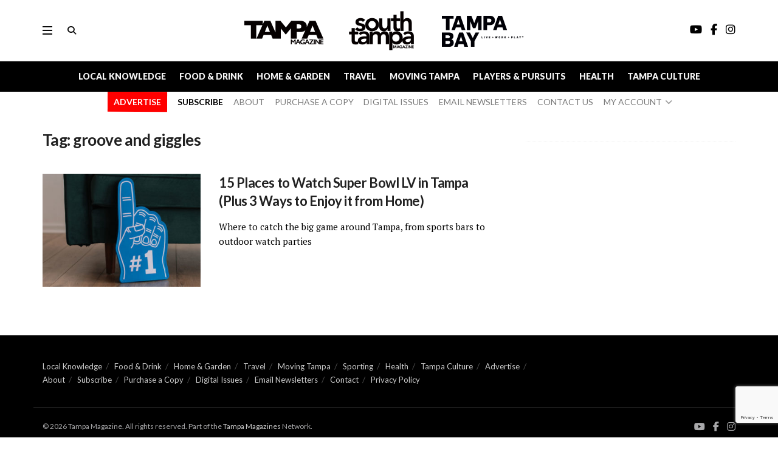

--- FILE ---
content_type: text/html; charset=utf-8
request_url: https://www.google.com/recaptcha/api2/anchor?ar=1&k=6Le05lcrAAAAAFB6XXD3qIpIzBkOtsb9xjrkc5Jz&co=aHR0cHM6Ly90YW1wYW1hZ2F6aW5lcy5jb206NDQz&hl=en&v=PoyoqOPhxBO7pBk68S4YbpHZ&size=invisible&anchor-ms=20000&execute-ms=30000&cb=tv2uzdsidz0p
body_size: 48639
content:
<!DOCTYPE HTML><html dir="ltr" lang="en"><head><meta http-equiv="Content-Type" content="text/html; charset=UTF-8">
<meta http-equiv="X-UA-Compatible" content="IE=edge">
<title>reCAPTCHA</title>
<style type="text/css">
/* cyrillic-ext */
@font-face {
  font-family: 'Roboto';
  font-style: normal;
  font-weight: 400;
  font-stretch: 100%;
  src: url(//fonts.gstatic.com/s/roboto/v48/KFO7CnqEu92Fr1ME7kSn66aGLdTylUAMa3GUBHMdazTgWw.woff2) format('woff2');
  unicode-range: U+0460-052F, U+1C80-1C8A, U+20B4, U+2DE0-2DFF, U+A640-A69F, U+FE2E-FE2F;
}
/* cyrillic */
@font-face {
  font-family: 'Roboto';
  font-style: normal;
  font-weight: 400;
  font-stretch: 100%;
  src: url(//fonts.gstatic.com/s/roboto/v48/KFO7CnqEu92Fr1ME7kSn66aGLdTylUAMa3iUBHMdazTgWw.woff2) format('woff2');
  unicode-range: U+0301, U+0400-045F, U+0490-0491, U+04B0-04B1, U+2116;
}
/* greek-ext */
@font-face {
  font-family: 'Roboto';
  font-style: normal;
  font-weight: 400;
  font-stretch: 100%;
  src: url(//fonts.gstatic.com/s/roboto/v48/KFO7CnqEu92Fr1ME7kSn66aGLdTylUAMa3CUBHMdazTgWw.woff2) format('woff2');
  unicode-range: U+1F00-1FFF;
}
/* greek */
@font-face {
  font-family: 'Roboto';
  font-style: normal;
  font-weight: 400;
  font-stretch: 100%;
  src: url(//fonts.gstatic.com/s/roboto/v48/KFO7CnqEu92Fr1ME7kSn66aGLdTylUAMa3-UBHMdazTgWw.woff2) format('woff2');
  unicode-range: U+0370-0377, U+037A-037F, U+0384-038A, U+038C, U+038E-03A1, U+03A3-03FF;
}
/* math */
@font-face {
  font-family: 'Roboto';
  font-style: normal;
  font-weight: 400;
  font-stretch: 100%;
  src: url(//fonts.gstatic.com/s/roboto/v48/KFO7CnqEu92Fr1ME7kSn66aGLdTylUAMawCUBHMdazTgWw.woff2) format('woff2');
  unicode-range: U+0302-0303, U+0305, U+0307-0308, U+0310, U+0312, U+0315, U+031A, U+0326-0327, U+032C, U+032F-0330, U+0332-0333, U+0338, U+033A, U+0346, U+034D, U+0391-03A1, U+03A3-03A9, U+03B1-03C9, U+03D1, U+03D5-03D6, U+03F0-03F1, U+03F4-03F5, U+2016-2017, U+2034-2038, U+203C, U+2040, U+2043, U+2047, U+2050, U+2057, U+205F, U+2070-2071, U+2074-208E, U+2090-209C, U+20D0-20DC, U+20E1, U+20E5-20EF, U+2100-2112, U+2114-2115, U+2117-2121, U+2123-214F, U+2190, U+2192, U+2194-21AE, U+21B0-21E5, U+21F1-21F2, U+21F4-2211, U+2213-2214, U+2216-22FF, U+2308-230B, U+2310, U+2319, U+231C-2321, U+2336-237A, U+237C, U+2395, U+239B-23B7, U+23D0, U+23DC-23E1, U+2474-2475, U+25AF, U+25B3, U+25B7, U+25BD, U+25C1, U+25CA, U+25CC, U+25FB, U+266D-266F, U+27C0-27FF, U+2900-2AFF, U+2B0E-2B11, U+2B30-2B4C, U+2BFE, U+3030, U+FF5B, U+FF5D, U+1D400-1D7FF, U+1EE00-1EEFF;
}
/* symbols */
@font-face {
  font-family: 'Roboto';
  font-style: normal;
  font-weight: 400;
  font-stretch: 100%;
  src: url(//fonts.gstatic.com/s/roboto/v48/KFO7CnqEu92Fr1ME7kSn66aGLdTylUAMaxKUBHMdazTgWw.woff2) format('woff2');
  unicode-range: U+0001-000C, U+000E-001F, U+007F-009F, U+20DD-20E0, U+20E2-20E4, U+2150-218F, U+2190, U+2192, U+2194-2199, U+21AF, U+21E6-21F0, U+21F3, U+2218-2219, U+2299, U+22C4-22C6, U+2300-243F, U+2440-244A, U+2460-24FF, U+25A0-27BF, U+2800-28FF, U+2921-2922, U+2981, U+29BF, U+29EB, U+2B00-2BFF, U+4DC0-4DFF, U+FFF9-FFFB, U+10140-1018E, U+10190-1019C, U+101A0, U+101D0-101FD, U+102E0-102FB, U+10E60-10E7E, U+1D2C0-1D2D3, U+1D2E0-1D37F, U+1F000-1F0FF, U+1F100-1F1AD, U+1F1E6-1F1FF, U+1F30D-1F30F, U+1F315, U+1F31C, U+1F31E, U+1F320-1F32C, U+1F336, U+1F378, U+1F37D, U+1F382, U+1F393-1F39F, U+1F3A7-1F3A8, U+1F3AC-1F3AF, U+1F3C2, U+1F3C4-1F3C6, U+1F3CA-1F3CE, U+1F3D4-1F3E0, U+1F3ED, U+1F3F1-1F3F3, U+1F3F5-1F3F7, U+1F408, U+1F415, U+1F41F, U+1F426, U+1F43F, U+1F441-1F442, U+1F444, U+1F446-1F449, U+1F44C-1F44E, U+1F453, U+1F46A, U+1F47D, U+1F4A3, U+1F4B0, U+1F4B3, U+1F4B9, U+1F4BB, U+1F4BF, U+1F4C8-1F4CB, U+1F4D6, U+1F4DA, U+1F4DF, U+1F4E3-1F4E6, U+1F4EA-1F4ED, U+1F4F7, U+1F4F9-1F4FB, U+1F4FD-1F4FE, U+1F503, U+1F507-1F50B, U+1F50D, U+1F512-1F513, U+1F53E-1F54A, U+1F54F-1F5FA, U+1F610, U+1F650-1F67F, U+1F687, U+1F68D, U+1F691, U+1F694, U+1F698, U+1F6AD, U+1F6B2, U+1F6B9-1F6BA, U+1F6BC, U+1F6C6-1F6CF, U+1F6D3-1F6D7, U+1F6E0-1F6EA, U+1F6F0-1F6F3, U+1F6F7-1F6FC, U+1F700-1F7FF, U+1F800-1F80B, U+1F810-1F847, U+1F850-1F859, U+1F860-1F887, U+1F890-1F8AD, U+1F8B0-1F8BB, U+1F8C0-1F8C1, U+1F900-1F90B, U+1F93B, U+1F946, U+1F984, U+1F996, U+1F9E9, U+1FA00-1FA6F, U+1FA70-1FA7C, U+1FA80-1FA89, U+1FA8F-1FAC6, U+1FACE-1FADC, U+1FADF-1FAE9, U+1FAF0-1FAF8, U+1FB00-1FBFF;
}
/* vietnamese */
@font-face {
  font-family: 'Roboto';
  font-style: normal;
  font-weight: 400;
  font-stretch: 100%;
  src: url(//fonts.gstatic.com/s/roboto/v48/KFO7CnqEu92Fr1ME7kSn66aGLdTylUAMa3OUBHMdazTgWw.woff2) format('woff2');
  unicode-range: U+0102-0103, U+0110-0111, U+0128-0129, U+0168-0169, U+01A0-01A1, U+01AF-01B0, U+0300-0301, U+0303-0304, U+0308-0309, U+0323, U+0329, U+1EA0-1EF9, U+20AB;
}
/* latin-ext */
@font-face {
  font-family: 'Roboto';
  font-style: normal;
  font-weight: 400;
  font-stretch: 100%;
  src: url(//fonts.gstatic.com/s/roboto/v48/KFO7CnqEu92Fr1ME7kSn66aGLdTylUAMa3KUBHMdazTgWw.woff2) format('woff2');
  unicode-range: U+0100-02BA, U+02BD-02C5, U+02C7-02CC, U+02CE-02D7, U+02DD-02FF, U+0304, U+0308, U+0329, U+1D00-1DBF, U+1E00-1E9F, U+1EF2-1EFF, U+2020, U+20A0-20AB, U+20AD-20C0, U+2113, U+2C60-2C7F, U+A720-A7FF;
}
/* latin */
@font-face {
  font-family: 'Roboto';
  font-style: normal;
  font-weight: 400;
  font-stretch: 100%;
  src: url(//fonts.gstatic.com/s/roboto/v48/KFO7CnqEu92Fr1ME7kSn66aGLdTylUAMa3yUBHMdazQ.woff2) format('woff2');
  unicode-range: U+0000-00FF, U+0131, U+0152-0153, U+02BB-02BC, U+02C6, U+02DA, U+02DC, U+0304, U+0308, U+0329, U+2000-206F, U+20AC, U+2122, U+2191, U+2193, U+2212, U+2215, U+FEFF, U+FFFD;
}
/* cyrillic-ext */
@font-face {
  font-family: 'Roboto';
  font-style: normal;
  font-weight: 500;
  font-stretch: 100%;
  src: url(//fonts.gstatic.com/s/roboto/v48/KFO7CnqEu92Fr1ME7kSn66aGLdTylUAMa3GUBHMdazTgWw.woff2) format('woff2');
  unicode-range: U+0460-052F, U+1C80-1C8A, U+20B4, U+2DE0-2DFF, U+A640-A69F, U+FE2E-FE2F;
}
/* cyrillic */
@font-face {
  font-family: 'Roboto';
  font-style: normal;
  font-weight: 500;
  font-stretch: 100%;
  src: url(//fonts.gstatic.com/s/roboto/v48/KFO7CnqEu92Fr1ME7kSn66aGLdTylUAMa3iUBHMdazTgWw.woff2) format('woff2');
  unicode-range: U+0301, U+0400-045F, U+0490-0491, U+04B0-04B1, U+2116;
}
/* greek-ext */
@font-face {
  font-family: 'Roboto';
  font-style: normal;
  font-weight: 500;
  font-stretch: 100%;
  src: url(//fonts.gstatic.com/s/roboto/v48/KFO7CnqEu92Fr1ME7kSn66aGLdTylUAMa3CUBHMdazTgWw.woff2) format('woff2');
  unicode-range: U+1F00-1FFF;
}
/* greek */
@font-face {
  font-family: 'Roboto';
  font-style: normal;
  font-weight: 500;
  font-stretch: 100%;
  src: url(//fonts.gstatic.com/s/roboto/v48/KFO7CnqEu92Fr1ME7kSn66aGLdTylUAMa3-UBHMdazTgWw.woff2) format('woff2');
  unicode-range: U+0370-0377, U+037A-037F, U+0384-038A, U+038C, U+038E-03A1, U+03A3-03FF;
}
/* math */
@font-face {
  font-family: 'Roboto';
  font-style: normal;
  font-weight: 500;
  font-stretch: 100%;
  src: url(//fonts.gstatic.com/s/roboto/v48/KFO7CnqEu92Fr1ME7kSn66aGLdTylUAMawCUBHMdazTgWw.woff2) format('woff2');
  unicode-range: U+0302-0303, U+0305, U+0307-0308, U+0310, U+0312, U+0315, U+031A, U+0326-0327, U+032C, U+032F-0330, U+0332-0333, U+0338, U+033A, U+0346, U+034D, U+0391-03A1, U+03A3-03A9, U+03B1-03C9, U+03D1, U+03D5-03D6, U+03F0-03F1, U+03F4-03F5, U+2016-2017, U+2034-2038, U+203C, U+2040, U+2043, U+2047, U+2050, U+2057, U+205F, U+2070-2071, U+2074-208E, U+2090-209C, U+20D0-20DC, U+20E1, U+20E5-20EF, U+2100-2112, U+2114-2115, U+2117-2121, U+2123-214F, U+2190, U+2192, U+2194-21AE, U+21B0-21E5, U+21F1-21F2, U+21F4-2211, U+2213-2214, U+2216-22FF, U+2308-230B, U+2310, U+2319, U+231C-2321, U+2336-237A, U+237C, U+2395, U+239B-23B7, U+23D0, U+23DC-23E1, U+2474-2475, U+25AF, U+25B3, U+25B7, U+25BD, U+25C1, U+25CA, U+25CC, U+25FB, U+266D-266F, U+27C0-27FF, U+2900-2AFF, U+2B0E-2B11, U+2B30-2B4C, U+2BFE, U+3030, U+FF5B, U+FF5D, U+1D400-1D7FF, U+1EE00-1EEFF;
}
/* symbols */
@font-face {
  font-family: 'Roboto';
  font-style: normal;
  font-weight: 500;
  font-stretch: 100%;
  src: url(//fonts.gstatic.com/s/roboto/v48/KFO7CnqEu92Fr1ME7kSn66aGLdTylUAMaxKUBHMdazTgWw.woff2) format('woff2');
  unicode-range: U+0001-000C, U+000E-001F, U+007F-009F, U+20DD-20E0, U+20E2-20E4, U+2150-218F, U+2190, U+2192, U+2194-2199, U+21AF, U+21E6-21F0, U+21F3, U+2218-2219, U+2299, U+22C4-22C6, U+2300-243F, U+2440-244A, U+2460-24FF, U+25A0-27BF, U+2800-28FF, U+2921-2922, U+2981, U+29BF, U+29EB, U+2B00-2BFF, U+4DC0-4DFF, U+FFF9-FFFB, U+10140-1018E, U+10190-1019C, U+101A0, U+101D0-101FD, U+102E0-102FB, U+10E60-10E7E, U+1D2C0-1D2D3, U+1D2E0-1D37F, U+1F000-1F0FF, U+1F100-1F1AD, U+1F1E6-1F1FF, U+1F30D-1F30F, U+1F315, U+1F31C, U+1F31E, U+1F320-1F32C, U+1F336, U+1F378, U+1F37D, U+1F382, U+1F393-1F39F, U+1F3A7-1F3A8, U+1F3AC-1F3AF, U+1F3C2, U+1F3C4-1F3C6, U+1F3CA-1F3CE, U+1F3D4-1F3E0, U+1F3ED, U+1F3F1-1F3F3, U+1F3F5-1F3F7, U+1F408, U+1F415, U+1F41F, U+1F426, U+1F43F, U+1F441-1F442, U+1F444, U+1F446-1F449, U+1F44C-1F44E, U+1F453, U+1F46A, U+1F47D, U+1F4A3, U+1F4B0, U+1F4B3, U+1F4B9, U+1F4BB, U+1F4BF, U+1F4C8-1F4CB, U+1F4D6, U+1F4DA, U+1F4DF, U+1F4E3-1F4E6, U+1F4EA-1F4ED, U+1F4F7, U+1F4F9-1F4FB, U+1F4FD-1F4FE, U+1F503, U+1F507-1F50B, U+1F50D, U+1F512-1F513, U+1F53E-1F54A, U+1F54F-1F5FA, U+1F610, U+1F650-1F67F, U+1F687, U+1F68D, U+1F691, U+1F694, U+1F698, U+1F6AD, U+1F6B2, U+1F6B9-1F6BA, U+1F6BC, U+1F6C6-1F6CF, U+1F6D3-1F6D7, U+1F6E0-1F6EA, U+1F6F0-1F6F3, U+1F6F7-1F6FC, U+1F700-1F7FF, U+1F800-1F80B, U+1F810-1F847, U+1F850-1F859, U+1F860-1F887, U+1F890-1F8AD, U+1F8B0-1F8BB, U+1F8C0-1F8C1, U+1F900-1F90B, U+1F93B, U+1F946, U+1F984, U+1F996, U+1F9E9, U+1FA00-1FA6F, U+1FA70-1FA7C, U+1FA80-1FA89, U+1FA8F-1FAC6, U+1FACE-1FADC, U+1FADF-1FAE9, U+1FAF0-1FAF8, U+1FB00-1FBFF;
}
/* vietnamese */
@font-face {
  font-family: 'Roboto';
  font-style: normal;
  font-weight: 500;
  font-stretch: 100%;
  src: url(//fonts.gstatic.com/s/roboto/v48/KFO7CnqEu92Fr1ME7kSn66aGLdTylUAMa3OUBHMdazTgWw.woff2) format('woff2');
  unicode-range: U+0102-0103, U+0110-0111, U+0128-0129, U+0168-0169, U+01A0-01A1, U+01AF-01B0, U+0300-0301, U+0303-0304, U+0308-0309, U+0323, U+0329, U+1EA0-1EF9, U+20AB;
}
/* latin-ext */
@font-face {
  font-family: 'Roboto';
  font-style: normal;
  font-weight: 500;
  font-stretch: 100%;
  src: url(//fonts.gstatic.com/s/roboto/v48/KFO7CnqEu92Fr1ME7kSn66aGLdTylUAMa3KUBHMdazTgWw.woff2) format('woff2');
  unicode-range: U+0100-02BA, U+02BD-02C5, U+02C7-02CC, U+02CE-02D7, U+02DD-02FF, U+0304, U+0308, U+0329, U+1D00-1DBF, U+1E00-1E9F, U+1EF2-1EFF, U+2020, U+20A0-20AB, U+20AD-20C0, U+2113, U+2C60-2C7F, U+A720-A7FF;
}
/* latin */
@font-face {
  font-family: 'Roboto';
  font-style: normal;
  font-weight: 500;
  font-stretch: 100%;
  src: url(//fonts.gstatic.com/s/roboto/v48/KFO7CnqEu92Fr1ME7kSn66aGLdTylUAMa3yUBHMdazQ.woff2) format('woff2');
  unicode-range: U+0000-00FF, U+0131, U+0152-0153, U+02BB-02BC, U+02C6, U+02DA, U+02DC, U+0304, U+0308, U+0329, U+2000-206F, U+20AC, U+2122, U+2191, U+2193, U+2212, U+2215, U+FEFF, U+FFFD;
}
/* cyrillic-ext */
@font-face {
  font-family: 'Roboto';
  font-style: normal;
  font-weight: 900;
  font-stretch: 100%;
  src: url(//fonts.gstatic.com/s/roboto/v48/KFO7CnqEu92Fr1ME7kSn66aGLdTylUAMa3GUBHMdazTgWw.woff2) format('woff2');
  unicode-range: U+0460-052F, U+1C80-1C8A, U+20B4, U+2DE0-2DFF, U+A640-A69F, U+FE2E-FE2F;
}
/* cyrillic */
@font-face {
  font-family: 'Roboto';
  font-style: normal;
  font-weight: 900;
  font-stretch: 100%;
  src: url(//fonts.gstatic.com/s/roboto/v48/KFO7CnqEu92Fr1ME7kSn66aGLdTylUAMa3iUBHMdazTgWw.woff2) format('woff2');
  unicode-range: U+0301, U+0400-045F, U+0490-0491, U+04B0-04B1, U+2116;
}
/* greek-ext */
@font-face {
  font-family: 'Roboto';
  font-style: normal;
  font-weight: 900;
  font-stretch: 100%;
  src: url(//fonts.gstatic.com/s/roboto/v48/KFO7CnqEu92Fr1ME7kSn66aGLdTylUAMa3CUBHMdazTgWw.woff2) format('woff2');
  unicode-range: U+1F00-1FFF;
}
/* greek */
@font-face {
  font-family: 'Roboto';
  font-style: normal;
  font-weight: 900;
  font-stretch: 100%;
  src: url(//fonts.gstatic.com/s/roboto/v48/KFO7CnqEu92Fr1ME7kSn66aGLdTylUAMa3-UBHMdazTgWw.woff2) format('woff2');
  unicode-range: U+0370-0377, U+037A-037F, U+0384-038A, U+038C, U+038E-03A1, U+03A3-03FF;
}
/* math */
@font-face {
  font-family: 'Roboto';
  font-style: normal;
  font-weight: 900;
  font-stretch: 100%;
  src: url(//fonts.gstatic.com/s/roboto/v48/KFO7CnqEu92Fr1ME7kSn66aGLdTylUAMawCUBHMdazTgWw.woff2) format('woff2');
  unicode-range: U+0302-0303, U+0305, U+0307-0308, U+0310, U+0312, U+0315, U+031A, U+0326-0327, U+032C, U+032F-0330, U+0332-0333, U+0338, U+033A, U+0346, U+034D, U+0391-03A1, U+03A3-03A9, U+03B1-03C9, U+03D1, U+03D5-03D6, U+03F0-03F1, U+03F4-03F5, U+2016-2017, U+2034-2038, U+203C, U+2040, U+2043, U+2047, U+2050, U+2057, U+205F, U+2070-2071, U+2074-208E, U+2090-209C, U+20D0-20DC, U+20E1, U+20E5-20EF, U+2100-2112, U+2114-2115, U+2117-2121, U+2123-214F, U+2190, U+2192, U+2194-21AE, U+21B0-21E5, U+21F1-21F2, U+21F4-2211, U+2213-2214, U+2216-22FF, U+2308-230B, U+2310, U+2319, U+231C-2321, U+2336-237A, U+237C, U+2395, U+239B-23B7, U+23D0, U+23DC-23E1, U+2474-2475, U+25AF, U+25B3, U+25B7, U+25BD, U+25C1, U+25CA, U+25CC, U+25FB, U+266D-266F, U+27C0-27FF, U+2900-2AFF, U+2B0E-2B11, U+2B30-2B4C, U+2BFE, U+3030, U+FF5B, U+FF5D, U+1D400-1D7FF, U+1EE00-1EEFF;
}
/* symbols */
@font-face {
  font-family: 'Roboto';
  font-style: normal;
  font-weight: 900;
  font-stretch: 100%;
  src: url(//fonts.gstatic.com/s/roboto/v48/KFO7CnqEu92Fr1ME7kSn66aGLdTylUAMaxKUBHMdazTgWw.woff2) format('woff2');
  unicode-range: U+0001-000C, U+000E-001F, U+007F-009F, U+20DD-20E0, U+20E2-20E4, U+2150-218F, U+2190, U+2192, U+2194-2199, U+21AF, U+21E6-21F0, U+21F3, U+2218-2219, U+2299, U+22C4-22C6, U+2300-243F, U+2440-244A, U+2460-24FF, U+25A0-27BF, U+2800-28FF, U+2921-2922, U+2981, U+29BF, U+29EB, U+2B00-2BFF, U+4DC0-4DFF, U+FFF9-FFFB, U+10140-1018E, U+10190-1019C, U+101A0, U+101D0-101FD, U+102E0-102FB, U+10E60-10E7E, U+1D2C0-1D2D3, U+1D2E0-1D37F, U+1F000-1F0FF, U+1F100-1F1AD, U+1F1E6-1F1FF, U+1F30D-1F30F, U+1F315, U+1F31C, U+1F31E, U+1F320-1F32C, U+1F336, U+1F378, U+1F37D, U+1F382, U+1F393-1F39F, U+1F3A7-1F3A8, U+1F3AC-1F3AF, U+1F3C2, U+1F3C4-1F3C6, U+1F3CA-1F3CE, U+1F3D4-1F3E0, U+1F3ED, U+1F3F1-1F3F3, U+1F3F5-1F3F7, U+1F408, U+1F415, U+1F41F, U+1F426, U+1F43F, U+1F441-1F442, U+1F444, U+1F446-1F449, U+1F44C-1F44E, U+1F453, U+1F46A, U+1F47D, U+1F4A3, U+1F4B0, U+1F4B3, U+1F4B9, U+1F4BB, U+1F4BF, U+1F4C8-1F4CB, U+1F4D6, U+1F4DA, U+1F4DF, U+1F4E3-1F4E6, U+1F4EA-1F4ED, U+1F4F7, U+1F4F9-1F4FB, U+1F4FD-1F4FE, U+1F503, U+1F507-1F50B, U+1F50D, U+1F512-1F513, U+1F53E-1F54A, U+1F54F-1F5FA, U+1F610, U+1F650-1F67F, U+1F687, U+1F68D, U+1F691, U+1F694, U+1F698, U+1F6AD, U+1F6B2, U+1F6B9-1F6BA, U+1F6BC, U+1F6C6-1F6CF, U+1F6D3-1F6D7, U+1F6E0-1F6EA, U+1F6F0-1F6F3, U+1F6F7-1F6FC, U+1F700-1F7FF, U+1F800-1F80B, U+1F810-1F847, U+1F850-1F859, U+1F860-1F887, U+1F890-1F8AD, U+1F8B0-1F8BB, U+1F8C0-1F8C1, U+1F900-1F90B, U+1F93B, U+1F946, U+1F984, U+1F996, U+1F9E9, U+1FA00-1FA6F, U+1FA70-1FA7C, U+1FA80-1FA89, U+1FA8F-1FAC6, U+1FACE-1FADC, U+1FADF-1FAE9, U+1FAF0-1FAF8, U+1FB00-1FBFF;
}
/* vietnamese */
@font-face {
  font-family: 'Roboto';
  font-style: normal;
  font-weight: 900;
  font-stretch: 100%;
  src: url(//fonts.gstatic.com/s/roboto/v48/KFO7CnqEu92Fr1ME7kSn66aGLdTylUAMa3OUBHMdazTgWw.woff2) format('woff2');
  unicode-range: U+0102-0103, U+0110-0111, U+0128-0129, U+0168-0169, U+01A0-01A1, U+01AF-01B0, U+0300-0301, U+0303-0304, U+0308-0309, U+0323, U+0329, U+1EA0-1EF9, U+20AB;
}
/* latin-ext */
@font-face {
  font-family: 'Roboto';
  font-style: normal;
  font-weight: 900;
  font-stretch: 100%;
  src: url(//fonts.gstatic.com/s/roboto/v48/KFO7CnqEu92Fr1ME7kSn66aGLdTylUAMa3KUBHMdazTgWw.woff2) format('woff2');
  unicode-range: U+0100-02BA, U+02BD-02C5, U+02C7-02CC, U+02CE-02D7, U+02DD-02FF, U+0304, U+0308, U+0329, U+1D00-1DBF, U+1E00-1E9F, U+1EF2-1EFF, U+2020, U+20A0-20AB, U+20AD-20C0, U+2113, U+2C60-2C7F, U+A720-A7FF;
}
/* latin */
@font-face {
  font-family: 'Roboto';
  font-style: normal;
  font-weight: 900;
  font-stretch: 100%;
  src: url(//fonts.gstatic.com/s/roboto/v48/KFO7CnqEu92Fr1ME7kSn66aGLdTylUAMa3yUBHMdazQ.woff2) format('woff2');
  unicode-range: U+0000-00FF, U+0131, U+0152-0153, U+02BB-02BC, U+02C6, U+02DA, U+02DC, U+0304, U+0308, U+0329, U+2000-206F, U+20AC, U+2122, U+2191, U+2193, U+2212, U+2215, U+FEFF, U+FFFD;
}

</style>
<link rel="stylesheet" type="text/css" href="https://www.gstatic.com/recaptcha/releases/PoyoqOPhxBO7pBk68S4YbpHZ/styles__ltr.css">
<script nonce="yUMTuMkVltQg4um8Niv4-Q" type="text/javascript">window['__recaptcha_api'] = 'https://www.google.com/recaptcha/api2/';</script>
<script type="text/javascript" src="https://www.gstatic.com/recaptcha/releases/PoyoqOPhxBO7pBk68S4YbpHZ/recaptcha__en.js" nonce="yUMTuMkVltQg4um8Niv4-Q">
      
    </script></head>
<body><div id="rc-anchor-alert" class="rc-anchor-alert"></div>
<input type="hidden" id="recaptcha-token" value="[base64]">
<script type="text/javascript" nonce="yUMTuMkVltQg4um8Niv4-Q">
      recaptcha.anchor.Main.init("[\x22ainput\x22,[\x22bgdata\x22,\x22\x22,\[base64]/[base64]/[base64]/bmV3IHJbeF0oY1swXSk6RT09Mj9uZXcgclt4XShjWzBdLGNbMV0pOkU9PTM/bmV3IHJbeF0oY1swXSxjWzFdLGNbMl0pOkU9PTQ/[base64]/[base64]/[base64]/[base64]/[base64]/[base64]/[base64]/[base64]\x22,\[base64]\\u003d\\u003d\x22,\x22w7nCkVTClEbDlsOSw7dQVcKrVMOZAnHCkSorw5HCm8Ovwq5jw6vDr8KAwoDDvkMqNcOAwpzChcKow51GW8O4U1fCssO+Iy/Dr8KWf8KHY0dwYW1Aw54DSXpUasOJfsK/w4DCvsKVw5YBZcKLQcK0KSJfF8Kmw4zDuWTDu0HCvk3CvmpgE8KgZsOew5Jzw40pwopRICnCp8KwaQfDocKqasKuw4t1w7htN8K0w4HCvsO1wozDigHDqsKMw5LCscK5cn/CuEU3asODwq/DmsKvwpBPMxg3BQzCqSlfwqfCk0wrw4PCqsOhw4LCrMOYwqPDlnPDrsO2w4XDpHHCu33CjsKTAC5Xwr9td1DCuMOuw7LCikfDilfDqsO9MCh5wr0Yw7ojXC4oW2oqfBVDBcKXGcOjBMKDworCpyHCr8OGw6FQUh1tK3/CrW0sw5nCh8O0w7TChXdjwoTDjT5mw4TCpQBqw7MFasKawqVMPsKqw7s+azoZw4/DqnR6NnkxcsKaw5BeQC0GIsKRfybDg8KlKX/Cs8KLOcO7OFDDv8KMw6V2IMKjw7Rmwo7Drmxpw5HCg2bDhnHCncKYw5fCrgJ4BMOXw7oUeyjCicKuB0gRw5MeDcORUTNeTMOkwo1OcMK3w4/[base64]/w4gpwqjDpsOzQMKUw4pswr3CtSEDPcOVw7Amw73CpkbCt3nDpQQCwqtfYEzCinrDiBYOwrLDj8O1dgp3w6BaJkvCicOxw4rCow/DuDfDrhnCrsOlwp1lw6Acw43CrmjCqcKvaMKDw5Egdm1Aw4I/[base64]/[base64]/w5t6woTCvsK8wqEWNcKITBHCsBnCnDrCoEPDmUM9w6rDlsKLFWgJw7IbSsOtwqIBUcOOYUdXQMOqHcKBZcO/wpDCjG3CrWAGP8OCDT7CnMKswrPDjU5gwpJNHsOiDcOcwqPDgjRww7bDsUZuw5jCnsKKwobDm8OSwpjCr3zCkyByw5DCkA7CrsKCO0Y0w6/DgsK+DFzCk8Kkw7UWE3TDuGLCrsK5wr/CmhYXwpvCgirCksOHw6gmwrU1w5PDljguFsK/w4bDlWw7BMKfdMKsESbDssKafhrCt8Kxw4YZwqAMHTHCisOdwp0kFMOPwr4Ma8OhYMOCC8OADQZHw6Ewwr9fw7/DojjDhy/Cr8Kcwo7Cr8OkacK5w43CngTDjsOdXsOfDHk5FQQ4PMKRwp7CrDpaw53CjgrDszrCnisswpvDicKSw7ldLXUkw6zCuV7DisOQA0I2w4seb8KFwqYrwoQiw57DkEzCk1d6w6VgwrEfwpbCnMORwq/CkcOdw6I7M8Kfw4vCuiDDnsO8SF3Cvy/Dq8OjBSXDjcKmaibCjcOywpIuFSQcwo/Do1EoT8ODeMOGw5bCnSXDisKwRcODw4zDhhlqWivCt1nCv8KNwrBcwr3CkcOLwr3DsSPDl8KDw5nChwsnwr7CvAjDg8KSGCQTBjrDvMOSfQLDncKgwqEIw6fDlF9aw7Ztwr3Cih/[base64]/CiH9iw5fDojoII1zCsl9PwoDCh07DiU3DrsKHV0A7w6bCuwbDkjHDqcKCw6fCrMKzw5BVwrV3NxjDlUNNw7bChsKtIsKzwoPCtcKPwoIkBMOtNcKiwoVkw4sJRDERbi/CjMOIw6/DtS/Cn0TDnW7DqEAJcnUYYSnCo8KFQGYew4fCi8KKwpx9HMOHwqJzSALCn2sHw7/CpcOlw5vDiVYHTjHCgF9qwp81GcO6wr3CnC3DvcOyw6Epwqs6w5lFw6pRwo3CrcO1w5PCsMOiBsKEw7Fjw6LClAMkXsOTDsKrw7zDgsKewqvDt8KjXcK0w4HCihJKwpBBwpt/aTnDi3DDol98cjsgw4V/EsOdC8KAw5xkL8OSE8O7aiATw5jCksKpw7LDpnbDiCfDv2FZw4NwwpZlwrHCpxJWwqXCrg8BD8Kzwq1Kwr7Cj8Klw64ZwqACD8KAcEvDnm55M8KmIDw4wqzChMOjecOKCyEkw6dTO8KLEMKzwrdzw67CtMKFYycQwrQgwp3Cjx3DhMO8XcOPIBPDgsOQwq9Ww6Y8w6/Dt1fDhkZWwoYfJA7DiCUCPMOcwrDDmXgTw7LDgcOVTh8kw4HDrMKjw57DvsOHDy9KwpNUwqPCkW0uVyzDnBvCo8OAwoPCmiN/BMKoLMOKwqnDrXvCjV3CvMOwHH0tw4hIM0DDrsOJWsODw7DCs0zCucO4w4EiQHxdw4LCm8Ogwoozw4LDjGrDoSzDv2Etw6zDicKqw4rDkMKGwrXCiT1Tw7A/[base64]/Du3bDn8Khw7JXw5fDusOIwpcNZsOiI8ORwo/[base64]/Cl8OxwoE4ey/DkcKdw4HCvsKFwrxJwqfDuxMkcmHDgwnCik4hKFDDlD1FwqPCnBAsM8OZAVplIsKDwqHDqsOew7XChmM/XsKUJ8KdEcO5woAPAcKcAsK5wp/CkW7CscOLwpZ2w4DCpXs3E33ChcO7wp58Pkl4w5Q7w5E7VcOTw7TClWAOw5YENCrDlsKrw7ULw7/Ds8KDX8KLHjFYAHp9dsO2wq/Ci8K+Y0N/w70xworDrMOKw7stw63Dqg0+w47DsxXDnVPCkcKAwosMwpnCtcOKwrZCw6fDvMOAw5DDs8KqSsKlF0XCrmgJwp3Cs8KmwqNawrnDmcOdw7QfNh7CpcKvw7Y3wokkwozCsQxMw4c/[base64]/[base64]/DhVjCi0jDsSPCqAN0wprCuMKxw47Dr8KBwrwIYsKzYMOPZ8OCDUPCiMOkMSR4w5fDg0pGw74VMicYDlcLw7zDlMOhwrbDocKswq1Uw4EmfD8rwp5DdAnDi8ODw5LDgMOPw7LDsx/Cr3cow4XDocO9CcOTVy/DsU/Dp1zCpMK6ZT0MREvDnlrDqMKgwplqSj8ow7nDgGQZblnCnHjDqA1NdT/[base64]/[base64]/[base64]/w5xhFsO2woBoKizDqXNvw5DDjCjDn8OpwocaHUTDphoRwqNowp8iJ8KLTMK6wqoDw7puw7VYwqJAflDDgHnCny3DgEJ/w5/DvMK5XMOow67DnMKKwqTCqsKUwpnCtcKAw7/DscKbCEhLeWpCwqTCtjpkd8KZHMO+ccKGwpMNwrbDu3x8wrcswrVdwpZObGYyw6YxUHY6RMKaPsKkO2oow6rDj8O3w6nDo0oQdcO+UzrCqMO6NsK0Ql/[base64]/C8OewrxwwoNEwpnDkFHCsMO6JcKVV8OUHMOfwpMBwokGc0U8GWxAwrIow5Q0w7scShHDiMKobcO/w7tdwo7CtMKow67CukdAwonCq8KGC8KbwqXCiMK3OlXClG/Dt8K8wrfDv8KVbcO1PifCscKBwqXDnAzCncOMMxfDo8KafEEIw6Ayw7bDulLDnEDDq8KZw5wwGHDDmXHDr8O+S8KEcMOdTsOfPgPDhmZMwodeesKeGR16WQlJwpfDgcKhEG/[base64]/fTHDmhfDhnrDtA7CnsKSw4A9wrjCvmZ+NEPDt8OMOMKDwo9IUE3CusOnEhsOw5w9KxNHDRwgw4fCn8ODwol9woDCrcODH8KZP8KhLw7DrMKeJcOlM8Ojw4picnzCqsKhNMOPOsOywopnMhFSwq/DsRMPL8Ocw6rDuMKnwpdXw4nCkzB8KTpXMMKIHcKFwqAzwoppJsKQYk9UwqnCrXDCrF/CnMK8w4/CtcK9woQlw7hRCMOlw6bCjsKjVUXChS9uwoPDukwaw5U8VMKwesK/MCMdwqQqZ8OowrzDqcKSF8OzecK+wo1kMnTDj8KVf8K1XsKSY1Q8wrMbw60/S8Opw5jCo8OGwqU7JsKOcygrw6wOwo/CpFnDtsK1w7AZwpHDjcKVCcKSAMKwbyNcwopLKSTDt8KXBURtw6HCoMKXUsOqJQ/Ck3HDviUNdsKAdsOLd8ORMsOTYMOvPsKPw43Cj1fDglzDnMKAQX/Cu0XCncKbecKCwpXDjsKFwrJKwqjCsDw0NFjCj8K6w5jDsTTDqsKywrUDAMOjCMOKTMOCwqJiw4zDiHbDlGzCh3LDpSvDng7CvMOXwrRpw5zCvcOiwrhvwpp/wrkXwrJXw7fDgsKrUxbDvRrCm33CicOyScK8ZsKHIMKbWcOUDsOZBCRbHxfCgsKhTMKDwo8fGCQCO8Kzwo5MK8OLEcO6HMOmwozDhsOcw4wMPsOhTDzCg2PCpUTCgn/Dv1F5wqdRXDJQD8KiwprDlSTDqxI1wpTCskvDqcKxbcKZw7RfwrnDi8Knw6g7wrrCnMKSw4J+w6U1wpPDmsOCwpzChBLDgUnCtsO4c2fCisOYL8KzwrbCrA/[base64]/Co3vCt8KOKhTDgMKNJsOxUsOcG0x3w77CgkLCmi8yw5jCqsOewrRXFcKMCzM1IMK0w4YWwpfCnMOSAMKnJBNhw6XDpj7DlW42d2TDrMOIw416w7RVw6zCmU3Cj8K6RMOqwoIODsOVOsO1w6DDtWcQOsO9aR/ClFDCsWwyUsKxwrXDtD4TK8KFwoNOAMOkbi7CtMKrOsKabsOlHxjDvcKkP8K4RnsSXzfDh8OJJ8OFwopZFTNYw4wPWMKBw4vCu8O1OsKhwrhbZ33Dh2TCuGVbDsKeD8KJw5jCs3/DqMKEGsONOGPCm8O/V1syRAXChiPCvsOYw7DDtQrDlEVtw7xFeQV4AwNuUcK/wr7DohrCjTrCq8O1w6I3w4RfwrQBQ8KLR8O3wqFPDSJXSAjDuHI5RMOIwqp/wozCrMKjesK5woLCscOjwqbCvsOUIsKPwo1QcsKew57Cl8OIwqTDpcOHw4g4DcKiTcOLw4rDk8Kww5dbwpTDo8O1XEk5HAdrw55xVFwlw7cYw5QFRHHCr8K+w7xowoduSibCh8O/TRLCswMFwqrCocK2cjPCvis0wq3Cv8KJw5rDjsKAwr8RwpldNGEjEMO6w5nDihfCn21pQQPCu8OkWMO+wrLDn8KIw4jCq8KDw5TCtQZYw4VyBcK0bMO4w6TChyQ5wqknasKEJ8OYw43DpMO4woEZE8KIwosyK8K+LTl8w4bDsMOQwp/DnFYhbFV1S8OywqLDpDR6w5cFdcOKwqdgZMKNw5DDpXhkwqwxwo17wogOwpHCinHDk8KhKgLDuHHDk8KBBU/CocK+fz/CmcOhf2Ymw4rCtD7DmcO6TMKAa0HCucKuw4fDqMKzwrrDlmItbUBUcsKGNV9Ew6Y5fcOFw4M/KG9tw5bCph08Fj9zwq3DvcOwAMO3w4ZJw4VFwoE+wqXDl01pOzJoJC9RA2fCusO2HywNE2/Dom7Ciy3DjsOMYXhOOm0MZsKYwrLDu1ZLCygyw4nCpsONPMO5w6c7bcOkYnUdJnTCucKhFzDCqjhlQcKlw7fCm8KkE8KAH8OuFgLDqcOewrTDmjvDgGknF8KTwrXDqMKMw5tbw7tdw5PCqlDDvg5fPMOCwr/Cv8KAAxRfUsOtw75Xwq3Cp1PCscO6E0ECw4xhwoRMYcKodC4qb8Oqf8Opw5/CoT1tw65cw6fCmDkpwo4vwr7DucKJacOSw5bDjDU/w61pG20Xw4nCu8Okw6fDlMKnAAvDjkPDjsKYSAdrb1XDh8OBKsOUeU5IBDVpEWHDhMO7IFE3DVpawq7DhgjDgsKHwolbw6TCjhsYw6wgw5NqQWjCssOSI8Ofw7zCg8KOe8K9WcOANEhDeys4PSpNw63CszfDjgU1IBfDksKbE3nDsMK/TmHCrCsCTMOWQ0/CmsOUwq/Dk3FMccK+OsK3woUWwqjCtMKdbz4iw6XCgMOswrEdZSTClMKow59Mw4zDncOUJcOPdjlYwrnDpMORw654woHCkFXDnTcXXsKAwpEVIEkfGMKwesORwqjDmsKdw4bCvsK9w7VxwpDCoMO7FsOtU8OFSjLDsMOtwoVgwqIVwp4xaC/[base64]/Ci15awqQSw7/DpMKpwrdJC1XCi8KfwoHDhkgow5TDucKhXsK1w4DDmk/[base64]/CtTrCi3JtwpXCnDbDgw7Cm0hOw6traAs0B8KUUsKMGSB8HQJfAsOJwp/DuxfDosOiw6DDlHbCqcKawrEQD2PCvsKcJcKtVEZLw41awqvDhcKZwqjCjsO0w6UXcMKWw6VHWcOVJVBLQm3Cp1nCoRbDi8K5woPChcK+wr/Ciy5mHMKjQU3DjcKkwrt7F2bDm0fDkwfDusKywqLDnMOrw5ZBMlLDoj3DvGpfIMKfwrnDgHLCrj7Cr0NrRMOGwpEuKAUTMMK3wrw3w6bCrcOrw5h+wqTDvwIfwqXChlbDrcOywpNKQxzCgQfDlyLDow/DpcOgwrtswrnCiVlkDsK0MwrDgQ0jHQ7Drg/Ds8Kuw7nCvsOiwp/DoCzCr14cWcO1wo/Ch8OtR8KUw6BMwo/DpcKdwrBQwpsXw7Z8E8OjwpdpR8ODw6s8w75pIcKDw7lvw6TDtEZCwqXDl8Kfa2nClTh/EhTCgMKzesKIw6/DrsOewpM6XHfDtsOKwpjCkcK6YcOnDUbCki5Aw61iwo/CgsKRwofDp8KqX8Kgwr13wrp9w5XCgsKafBl3eGYGwoNwwqxewrbCu8K8wo7Dv0TDkDPDtMK5MFzCpsOKZcKTWcKjQcK/OSbDvcOdwoo4wpvCh3ZUGSPCkMKpw4srF8K7RlbDiT7DhXkUwrV0TyJjw6QyJcOqJmHCli/[base64]/HnjDp8KKwoV6wpovH0U3RMOSYR0+wrbCp8OvFjkxRnprWcKZSsOQPDDCpAAfRMK4HsOHV0M0w47DlMKzSsO2w6tvdXDDpUhbS0rDo8Ozw4LDpD/[base64]/Cg2rDsHPDisO9w4dQRQzDvMKJwpPCkMOvwp/[base64]/Dgw8bR8KORMOJwrrCr8OLw5FDwqzDqsOgwoLDv2Ywwrwhw6HDiwLCi27DkHLCrWLCq8OGwq/[base64]/Dnj5sUhrDm8KafcKLwp7Djg1Iwp1TwpjCk8OubMO5w4bCh1vCsjQBw7XDoyRMwpDChcKqwrrClcOrcsOawpzCnXfCrVHCojF7w4DCjnfCssKRPGcMRsO1w5XDmSJGNB/DhMOrGcKUwrvDnznDsMOxM8OJAX1DSMOZS8OORygyc8OzIsKJwqzCicKMwpHCvxVGw7l6w4nDp8O7HcK8c8KsKMOGKMOEeMKEw7PDvXjCrWPDtUBzJ8KVw6fDg8O7wqrDgMKxcsOYwr/Dok41Gy/[base64]/CvsKtHcO0wojDisOkwq3DqBhgw6HCuC5xw4bCiMO7worCmB1BwrPCsUHCgsK/MsKMwrPClWM8wqBQVmrDhMKAwo0kwptdWC9ew5fDikldwplgwq3DiwgnFDpIw5c7w47Cv1MWw61Xw4vDvHzDm8OcCMOcw4HDnMKpVMKrw7QDacKnwqZWwoREw7jDssOrGHYMwpXCsMOBwqc3w47Cui/ChsKWSyTDlgEywo/[base64]/ChELCqwpcw5EcHkrCvcK1w5fChsOZN1N+fMKWHXIFwolzNsKaV8OuZsKOwplTw73DvMKBw71mw6ctZMKLw7HCu2fDpSdnw7jDm8OlOsKzw7hTDkzCqxjCvcKMQcOJJsK/OhrCvFIbHsKtw7nCscO1wr9SwrbCmsKcOMKSEiptQMKCJix3bn3CnsKSwoE7wqnDhT/Dt8KaYcKXw54GX8KIw4nClsODFwLDvnjCgMKjRcO1w4nClCfCrHIIAcOFKsKmwp/DpxDDicKawqHCgsKHwoMEJATChcOIMEQIUMKJwpg9w7kMwq/ClnBsw6M8wrfCoTFqcl1PXHbCgMOBJcK9JAIIw7k2TMOUw5gKFMKGwoAbw5bCnXcuScKmPlJyZcOgRFbDllXDncOnNTzClUB5wpNYeG8GwpbDi1fDr3daCEgrw7/Dly0YwrN9wrwhw7doOMK3w63DqWLCrMORw5jCssOqw55RA8OlwpwAw4UDw5srRsOcHcOSw6PDoMKyw67Dpk/CocO/[base64]/DiT5ce8KAAcOEXMKePcOfAmfCsUTCvA/DscKAJ8OyG8K1w7RHVsK3bcOrwpxwwp4kK1MPfcOVK23Ck8KuworDtMOOw6/Cu8OyCsKFbcOIUsOqOMOXwohRwpzClhjCo0ByR1/DtMKGJW/DiygKdEnDoFZYwqQ8C8K7UGDCrwRKwqQzworCjELDg8Olw68lw5YJwoFeSSTDscKVwrB9flduwo3CrjHDuMOiL8OpZsKiwrfCpitXXSBccg3CqFnDsSjDtBfDnVIyPlI/bcOaCj3Cg1DCkkPDuMKyw7/[base64]/bBgzwpIdBcO7JUbDn8KwTCl4w4nDkcK6M01sPcKMwp1VPCh9HsOjTHvCj27DuBdUWkDDkAcjw4l9wrsxcB0XBQvDs8O9w69rM8OmLEBrd8KGV0wcwpJQwpPCk2x5AEDDti/[base64]/TsKnwojCk8OEZVTCiA0sRX82NmXDl3hTMB7DmFPDtFBXIUbDscO+wqLDr8Kgwr/Co2www4TDu8KewpQSOMKpfMOCw7BGw7pYw4HCtcODwoRaXFZGDcOIZCgOwr1uwoQ4PT9KT0jDq1/CpcKQw6E9OCkzwq3CpMOcw6Y7w7rChsKcwpYaQsOtVHrDjVQCf2/Dml7DkcO9w6chwqNPAQtGwoHCnDRjWVtxP8OPw4rDoUHDisKKJMOiFBRRe3vDgmjCrsO1w5jCpW7ClMO1MsKBw78Ow4vDpcONw5R0RcO7F8OMw6vCtw1GHADDrR3CoWrDv8KOe8O/HDInw4ZVK17CssKYPsKfw7YtwpYDw7I+wqzDj8OUwpvDsnhMPH3DtcKzw4vDi8KVw7jDsxQ4w41nw5PDiSXCsMOldcOiwobDq8KHA8OMfUluEsKzw43CjRbDkMKcVsKEw5R6woc1w6bDq8O1w6/DvH7CnsKgHsKvwq/[base64]/w69dAStPw6PDo8OScD5TwpxdSwlgOMKjUcO2wroNdXTCvMOxemPCnEs5I8KhOWvCjMO6WsKwSx5SQE3DucKcT2Iew5HCsBPCiMOJAgPDhcKnDnV2w6NwwpYhw5whw7FKQsOCAUDDr8KZFsOfCWQYwpfDhVTCrMO/w7tZw4kZVsOsw7VIw5Bxwr/DncOKwpI1DlFYw5vDrsKjXMK7clXCnBsOwpbCtcKywqo7JwRqwp/CuMKtQDgEwofDnMKLZcOxw4zDsHdVe2XCgcOAesKxw47DtCDCmcO6wqbCn8O4SEddVcKdwpcKwqnCmMKxwoPCkzfDjcO3wpgaXMOlwod1NsKYwopWD8KtAMKDw55cNcKxOcOLwrjDjWAfw4RBwpxywrsNAcOkwopIw6Q6w7BJwr/Cq8KVwqJbS3LDhsKfw7QkScKvwpkQwqo8w4XCm2XCg0FUwo/Dg8OYw7Vgw6w9AMKfX8Onw5vCmgvCmwPCiijDscKQVsKsY8KPEcO1O8OCw7lFwonCvMKkw7DCk8KEw5/DqsOxQyUww71If8OvMCnDs8KaWH3Duk88UMKbNcKSd8Knw5tIwpgLw5wDw5tWGXUsWBnCllk+wrPDq8K+fATDmSDCiMOFw5ZKw4rDgHHDn8OfEcKWEDYlIsO3acKFMxfDt0XDsk5wP8KGw7/DmMKVw4jDpAHDrcKmw4/[base64]/[base64]/CscKzwqfDo8OvTsOUw6HCiX0SD8O/[base64]/[base64]/W1cFw4TDu3kEAMOBdFkHwpHDucKSw4J2w5fCn8KOIcORw4LDnTjDlcOMK8OLw47DqkzDrw/ChcO1wosuw5PDgXnCrsKPVsOQDDvDgcORO8KSEcOMw6cRw4xMw7sjSkTCuRHCnCTCqcKvKkVrVRfCumV3wq8kcFnCkcO/eF8UbMKvwrMww4vCmxzDlMKDw6Qvw5vDjcOXwo5oMcOTwp8/[base64]/[base64]/CowTDmMKzacK0w43CohI/wpLCq8KpScK0P8Oxwo8EOMO+Bk0pGcOwwrhzDw9nKcO/w7wSNVRHw5vDlhAWwoDDmsKqF8OzaVPDpjgfaHrDlDNWfcOLYMKAccOow7HDmsKNNA4lRMKNfTXDl8KXwpJISG83b8OAFA9WwpbCmsKGRcKqXMKAw7zCtcKnHMKqRcKUw4TCq8OTwpBFw5/Ci3cTaywZScKlQsK2SkbDksOCw65QBWksw5LDlsKgbcOtdk/[base64]/[base64]/Cixttw6svwoJFGMOCwqYmZcOmw5cEa8Otw4QIFFoZOS5jwo3CgBcsWmnChlAwBMKtdD4sO2QKfTdZOcOpwpzCjcOcw694w7saMMKhBcO8w7hXwr/DqMK5Aw51TwLDrcOmwp92e8Okw6jCtRdnwpnDij3CqcO0OMOPwr85GXMfdT5hwrUfSVfDpcOQP8OWV8Ofc8KuwpjCncOdW1dVNADCrcOWQlfCoCLDmA4aw6YYJ8OSwpoGw4/CtVQww57Dp8KcwrFsPsKLwo/Cq1HDpsKow6tAHHUUwr/CjsOiwpDCtTsJal8MEUfCn8KuwonChMORwoAQw5I4w4fCvMOhw5RQT2PCkmfDpEwATXHDmcKuYcOBN2gqw6bDrnFhXCbCkMOjwqwmecKqTjBeYEAKwqg/[base64]/ZMOOw6PDlMO8worDkQXCsMKUwoxJI8ORC8OgahzDnC/[base64]/DgHfCn8OfacK/wrkHdHR8Uw3Cp1IaaD7ChisEwrYdWQcINcKlwr7CvcOnwrDCpzXDjUbCmVNGbsOzI8K+wqdaFmHCpHMCw51KwqzCvBpPwqXCjh7DqVcpfB/[base64]/LTMxw5vCh1MWK8K/L8OqYRPDinBeM8KQw7YlTsO6wpllHsKiwrHCjk0OGHN6HAMtGMKdw47DqMK8bsKKw7twwpvCvBrCkQhpw7HCjyfCm8Ocwr4Mwo3DpWfCqhxpwoZmw6HDhBouwoYHwqXCjhHCkTdPM059TWJZw5/CksKRAMKSeCIhQMO8wrnCuMOjw4HCl8KMwqoBLX7DjxVDw7gjQ8Obwo/DixHDhcK1w5FTw63Ch8KCUCfCl8KRwrPDj0cuPXvCqsOew6F/KEgfc8Osw6bDjcOFFm9uwrrCvcO4wrvCrcK7woZsJMKqVsKtw64ew7LDjlpdc3hxK8Ota1XCkcOvZXZ1w4rCkcODw756JgPCgiDCm8OmHsOaNDTCqx0dw7U2L1fDtsO4ZsOMNXJ1ScKNMlAOw7EMw4jDgcOdXU/[base64]/[base64]/CicOeRgvDsT57C8KXw4LCoDheFVzDmCbChcKfwqg6w5UZLzNdfsKdwoJ4w6Rsw59QSgQbfsOswrtPw7bDicOTIcOkS15mVsOzPQ89IxvDp8OoFMOQNMOsXcKXw4LClsO3w6QewqM8w4DCkU17TR1PwojDgsO8wrJow5twSWZ1wozDvW3CrcO9e3nCgMOzw47Chy/CrCPDtMKwKsOJXcO5R8KdwppLwpNPTk7CjMOVXcOyFiFXT8KGZsKJw6jCoMOJw4V7TFrCrsO/w6lHbcKcw5DDjXXDtBFLwo0Zwo89wqTCtg1xw6bDiGXCgsOEbns3H3Akw6DDg0EQw5R8Nj0zcyROwo9ww73Ctj7DpifCkghUw702w5EIw61IWsKtLEnDgHDDm8Ktw41SGlApwoTCrjMIfsOkdsOgBMOTOU4ABcKeHhFzwpIpw7BDcMK/wofCpMOBTMO3wrDCp0ZKbAzCrH7DkMO8dQvDrsKHUyFkYcKzwoYSIGDDukvCuB7Dp8KfDSzCvsOKw7otADNABnLDv1/CtcKgPm5Pw6prfXTDgcKtw6Blw7kCL8Ktw7UOwpjCo8OLw5tNNRpYCBLDusKNTgvCpMKjwqjCv8KZw7xAJMOeSC9HaBHCkMO3wq1/bnXCvsKCw5dtdkM9wqEKShnCpC3CuhQUw67DqzDCjsKsNMOHw5gVwo9RQQQbHjMmw4vCrQpLw4nCqSLCrBZmAR/[base64]/CocOMZcOLw7Mqw75vWmDChkDDnwlnfTbCqXrDnsKyASvDtxxQwpHCuMOVw4zDjXI8w6hcFUzCjy0Hw4vDg8ORIcOTYyRvCWzCkh7CmMK5wo7DjsOvwqnDmsOQwqB5w6rCtMO1chgawrBfwqDCnWLDsMK/w7g4AsK2w7YIIcKcw516w5YFCFXDq8KgKsOKccKAwonCqsKOw6ZAcHF9w5zDuDkaVyHCg8KwMBtEwrzDusKUwocxWsOtD0NGPMKcBcKgwqjCjsK/IMKnwoDDrcOvfMKPPcKzbAFdw6Y2XDARb8OnDXpdSSzCtMKzw7ohe0B3PcKgw6zDmiwdAkRaIcKWw57Cg8KswovDusKvTMOewp/Dn8KzfGDCn8ORw4jCsMKEwq50UMOowpTDmW/Di2zCvMOBwqbDhy7DjC8QKXZJw4oSBcOEHMKqw7tSw7gRwr/Du8OKw4ISwrLDsGBUwqklfMKCfC7CiHQHw71+w7soeV3Cvlcgwr4hM8OIwpcpPMOnwo03w7xbSMKKc0o6HsOCKsKcJxsmw75aOlnDkcOzVsOsw4fDsF/[base64]/CmsKySmptwptww4Zyw6rDhRTDu1nDmMKPZyLCu2/CjcOaD8Oyw4pMVMKpBxHDvMKxw5nDumfDqmTDtUYBwqXDkW/DtcONR8O/CTtHMVXCt8OJwoptw61Ew79gw43DpsKFWcKAU8K4wohSexRef8O0bS83wosrHFRDwq0WwqhCZywyKAp8wpXDuR7DgVrDv8KHwp5jwprCs0TDlcOTFXjDukh8wo/[base64]/IlnDpnBowpN3wrDDvcK4w6oMwq1jw6vCnsOawrQlw7k4w6c4w7TCn8KCwrLCnj/CncKnfA3CvzrDoxHDhnzCjsOZEMOPN8O3w6DCsMK2cA3DssOOw4QZNUnCh8OfT8KKD8O/fcOtcmDClgzDuEPDnXJPBkZGdGQTw6Bbw5bCtg3Dn8KDD3UkHQ7DmsKow5wsw4JUbRTCqMO/wr/[base64]/NG14MXhKwoJ7V2FOw5TCjipLKGXDnVXDscObwo59wqnDl8OpG8KFwoAKw7rDsjc1wr3CnU7Cmzcmw4FMw6gSZ8K+csKJQsKpwos+wo/[base64]/DpibDm8OtMC3DpFYdw5l4w6jCtGDDrMOhwoLCtsOCM1N6FsOMFC4ow4zDscK+fg0Lwr8cwrrCgsOcY1QuWMORwrs9ecKYZQ91w4nDqsOFwphIXMOjbcKXwr02w6hfPsOyw50Uw6rCoMO9PGrCv8K/w4hKwrJhw6/CjsOvMnVZEsKOM8KDIyzCu1nDl8KjwpkHwoFjwpfChkshTlDCocK2w7jDgcK/w7zDsi8zHl8owpJ0w7XCvW4sPW3CsSTDjsOQw5rDgWzCmMOiKSTCuMK7R1HDo8Opw5YbVsKPw63CgG/Dl8O7PMKiUcO7wrnDkWTCvcKCRsOTw5jDsCd2w5RZUMO7wpLDggApwrQAworCuF/DhjgCw67CoknDoV0pNsKlZwjDvGkkPcKtTygwLMOfS8KYUDHCoBnDp8OnRgZ2w69Awpc1MsKQw4vDs8K6Zn/CtsOVw4oew5MzwoNfYSjDtsOxwrwkw6TDiz3Co2DCncOtBMO7VgV8AjlDw6zCoCEpw4zCr8K5wr7Dg2dNLVbDoMO/GcKxw6Jza08vdsKQKMOmET88ekzDn8KhQ1JUw51Bw7UKA8KVwpbDlsOhFcKyw6oqTcOZw73DvDzDkh9hIVl7KMO0wqoWw51wbGUQw6HDlUrCkMO9ccOsWSHCicKrw5waw4U/WMOKI1zDskDClMOowo1PAMKBVmNOw7XCoMOow71hw5LDssOiecOAHDN/wqxtBntBw41WwqbCuljDtAvClsOBwrzDhsKkKyrDpMK/[base64]/w4zCoBjDilTDn8K3HMOvwqM/Q8O/wqjCvnrDvhcOw6/Cl8K4eGk7wrPCrFhOT8KkEkbDhsO6M8KQwrwhwpUswqZGw4fDgBDCqMKXw4sew73CocKuw4t/WyvCqA3DvsOPw5dtwqrCgEXCnMKGwpbCtxpgQsOWwoIkw4IIwqw3e13DpChzazHDqcOfwrnCmnlAwrUDw5Ixwo7CsMOiVsKMMmTDh8ORw7PDlMO3CMKubyfDjy0bYMKpFylfw5/Dh0HDlcOSwpB8EyEJw5ZPw4LCisOdwrLDo8Khw69tAsOYw4tIwqvCt8OvQ8K2wqVcb27CgU/CtMONwobCvCRSwop4CcOvwrXDl8KvfsOCw4pEw5zCrkQKGCwOX0c7IVHCgcOYwqp8cWjDpcOTFQ/CnnJqwo3DgcKmwq7DkMKpAjYiJQNWHlULSEfCvcO5ODxawpPChC7CqcO8PS8Kw40nw5EAwpPDsMKJwoRBX2ANH8OJRXY9wpdYIMK0ZDnCvcOlw7kOwqDCucOFd8K9wqvCg3rCtEdpwq7DoMOfw6vCs0/ClMOfwqzCu8O7K8KFPsOxTcOfworDmsO5KMKUwrPCp8OrwpFgYjPDrHTDkB9wwppLXMOPw6RUKMO3w48DN8KCBMOEwq4fwrR+WFTCnMOwZmnDhgjCoUPCksKmDMKBwrslwq/[base64]/w4HCrEXDkcKQw6MxNGtVwr0zw6hWwo5xDl8Wwr3DhcKbN8Okw4HCr2E/[base64]/CvSDCrsKgeUUTw4lywqRPPsOsLW0mw5/DlMKpw4Eyw5DDp0bDmsO0PzobSSg9w4olesKbw6XDiUEXwq/CvxYOVC3DlcOPw4HCisOKwqs0woTDkS9xwqbCrMOJF8KnwoYUwp7DmR7Dh8OjEB5CI8KhwooQdE0ew6sMIVU/E8OhD8Ogw5/DnsOjFRM5OzQ3OcKzw65BwqpGFB7CuTUHw7vDmn8Mw5o5w6/CpUMFW2TCqsOfw6RqPMO4wpTDsUrDkcOlwpvDgsOgAsOaw47Ct14Qw6FbQsKfw4/DqcOqLEYsw4jDnHnCt8OVOUnDlcO5wo/[base64]/wqg+EEUdQFUTa8KMwqfDh8KeS8O0wqfCsUNZw4PCoRsewotLwpsVw7UeD8OQJMOQw68xKcOfw7AucikJwqQkRxhQwq0ZfMOrw7PDgTjDq8Kkwo3DoQrCqCrCocO0W8O+P8KIwrk/wrcDCsKJwpYrYMK3wqouw4jDqzHDmGt2agPDiSM6JsK8wrzDl8O6bGHCtFZAwrkRw7duwr/CvxASUk3DscOjwpUEwqPDv8KFwoR4c3o8wpfDqcOLw4jCrMKkwqgATcKGw5bDq8OwXsO1M8OwABpLAMObw4/CjFofwrjDskMWw7xCwojDixJKccKpBcKVXcOjfMOIw70vE8OEHifDv8KzL8Oiw6Faa0PDusOhw67DiDzCslMoUChCN09zw4zDh2zDpCbDgsO8MmHDqSnDs0HCqDvCksOOwp0Uw4Q/SGpbwqLCvlZtw5zDr8Oow5/DkFASw6jDj14WBlZ1w6hGV8KIwojCv0nDv1rDn8OGw6oAwp9MVMOnw7rClg80w6dpAVodw41sJiYHZE1cwohudMK+HsKUB20paMKtbTjCi3nCkgjDosK/wrLCqcKJwo9IwqEdYMOYQMO0LQomwpFSwr1GCh7DtcOjAVhkwqHDjGfCqyPCtkLCrTXDosOlw4NywoFSw7plZBfCgl7Dqw/Cp8OjUC05dcOUUTo0VF/Con8KK3PCqm5ZXsODwpMeWRgfZG3DjMKLPhVkwrjDs1XDv8Kyw74CA2bDjMOYZXDDtSFETsKxZFcZw4DDu3jDosKJw6xaw5YSPsOFUn/CrsK0w5tjQ0bDiMKGdyzDkcKTRcK1wqDCqz8cwqLComtQw6osN8OtHk7ChBPDihTCqMKXP8OSwq8WcMOELsOPNsOZNcOffVvCuWZQd8KiRMKIdgxswqLCtcOvwqcvBsOkVlzDn8OSw4/CgXcfVMOKwpNqwo8Cw6zCgUIeCcOqwp1MB8K5wqMnZBxVw6/Du8OZE8K/w5PCiMOHLcKlMjvDusOfwr9dwoLCoMKMwprDlcOgbcOBLiM6w5A5VMKAfMO9fR5CwrcBLQ/[base64]/CtMO6dHxHewUswpcmCi8UVsOTZFVdM3chJTJgPMOHGMO1DMOSOMKYw6MuNsOpMMOIaEHDkMOHIgzCmxPDicOQecOOXmtOaMO8bg7CkcOfasOjwoVDaMOndmjClmdzZcOBwqrDvHnDiMKgFAA5BTDCmwUMw5UPVcOtw5vDrzd3w4AqwpLDvTvCmU7CilHDrsK/wqNeY8KlGcKkw51xwpvDggjDoMOPw5DDucODVcKdZsOKFQgbwoTDqyXCmhnDoUxew7hJw4bCgsOOw79+DsKXR8Oew4LDoMKuJ8KSwrvChVDCuF7CoCTDlGVbw6RwY8Kgw6J8cncvwprDqFg/bDDDmh7Ct8Ovblgrw5LCq3nDr3Ixw61+wojCksOUwqVmY8KhFMKeQsKEw7khwrXCkic0ecKkXsKJwojCq8KWw5fCu8K7SsKNwpHCpsOJw4bDtcKsw5g5w5R4YARrDsKrw7/CmMO1OnZLIVsbw4x+OzvCrsOAP8O4w4DCisOLwrjDp8KkP8OSAxLDlcKyHsKYAS/Ct8K3woBbw4zCg8Omw6jDhwnClVnDucKuajrDok3Dj0pbwo/Cu8Oqw6JqwrPCkMKWSsK4wqLClcKlwrZ1bsKIw7XDiQHDk2vDsCXDugbDv8OpT8KkwoTDncOywobDgcOdw4XDpEbCpMOEIMOvaFzCvcK7KMKkw6IbAQV6D8OkU8KIWSAhKmbDrMKZwpPCo8Oawp0qw59fIi7DiCTCgWjDmMKuwo3ChgxKw41TeWY9w5vCvWzDuC1wWG/[base64]/CkHHCoDY9J1wzw5bDqkHCvH5vV8OPw5gGGDrDrQUKTsOKwpnDnFZmwqnCmMO8UBTCg0bDuMKOVMOQYWzDg8ObBRMBQncQcmABwoLCrwzCmwxcw7HDsgHCj15kNcKdwrnDkVzDnHQow7bDg8OZDzLCusO2WMOPI1NmMzTDpytZwqIDw6fDhSjDmRMEwq/[base64]/G8OvwpNjFcKdECtmw6JGw6TCtcKmbyZ/[base64]/Cq8KEw5gwVMO4w6xtMg/[base64]/CtjRqEsO6KsK7UcOQbsKRL8KiwpAbw4rDlQ/CjMOaHcONwoLDrS7ClsK7w5pTdEgewpoTwojCsV7CnlXChWU8dcONQsOdw6Z1X8Knw7ZYFlHDnWE1wpXDjDXCizpfSwvCmsO0EcO/DcOuw5ocw68QZ8OUam1awobCv8ORw67CosKma2ggXMOsbcKcw5XDisOPJsOzPsKOwpsZK8OvbMOjTcOqOMOEUMO4w5vCgCJMw6Jda8KvLH8OFcOYwpnDnynDqzVnw7rDkl3CmMKWwofDlAXCqsKXworDiMKqO8O4Mw7DvcOTdsK1XAcPAzBSNDjDjnl9w73Dom/Duk3Dg8O2UsOVLEweED3Dl8Kcwoh8NjrCg8Kmwo/DnsKJwpkSNsKsw4cWUsKuKcOaBsO1w6TDrMKGLWzCqCZSE3U8wpkmTsOWVCACecODwpPChsOXwr16CMOzw5nDiiMgwpvDtsKlw6vDpsKtw6pNw7zCkWTDnD3CvcKywo7ClsO6w4bCi8OMw5PCk8KbRj08EMKuwot1wo8FFG/DiELDosKqwr3Dg8OXNMKxwpzCnsKFKEwxfRQoUMK3aMOsw4TDj0DCjgMBwr3CkcKCwprDrxTDo3nDrjXCr3bCgDcXw5gowqkPwpR1wrHDhTk8w7BSw5nCgcOrL8OWw70JfsKJw4DDp33CmUJDUnR9BMOEaWPCmcKlw6pRWDbCrsKgDMKtORNew5ZGe0s/GRo3w7dzSUljw4IAwoMHRMOFw4o0IsOowr/DiUpjdMOkw7/[base64]/CsGl4wo/DjElGDcKxUcO7EFbCn8ONwovDnwnDiHUMJcO8w5rDnsOoFRfCisKXf8OYw64kYEbCiQ\\u003d\\u003d\x22],null,[\x22conf\x22,null,\x226Le05lcrAAAAAFB6XXD3qIpIzBkOtsb9xjrkc5Jz\x22,0,null,null,null,1,[21,125,63,73,95,87,41,43,42,83,102,105,109,121],[1017145,565],0,null,null,null,null,0,null,0,null,700,1,null,0,\[base64]/76lBhnEnQkZnOKMAhmv8xEZ\x22,0,0,null,null,1,null,0,0,null,null,null,0],\x22https://tampamagazines.com:443\x22,null,[3,1,1],null,null,null,1,3600,[\x22https://www.google.com/intl/en/policies/privacy/\x22,\x22https://www.google.com/intl/en/policies/terms/\x22],\x22RFMy+uMbwu+88g2smvVU2cr60qNoq0hzwFLaGTum3DQ\\u003d\x22,1,0,null,1,1768977071294,0,0,[173,219,185,22],null,[76,90,37,242],\x22RC-8W2WLhnVBbvN1g\x22,null,null,null,null,null,\x220dAFcWeA4Hz_F11Ggg70xlTzflxVG1V4sE4x_UbES2GIZjOOkBuFEE2xOnfZ538eda006UyUTlsk33bTvRyN7IzRIleUGVbnXRhw\x22,1769059871441]");
    </script></body></html>

--- FILE ---
content_type: text/css
request_url: https://tampamagazines.com/wp-content/themes/jnews-child/style.css?ver=1.0.0.1635488524
body_size: 2650
content:
/*
Theme Name: JNews - Child Theme
Theme URI: http://themeforest.net/?ref=jegtheme
Template: jnews
Author: Jegtheme
Author URI: http://themeforest.net/user/jegtheme?ref=jegtheme
Description: A basic starter child theme for customization purpose of JNews theme.
Version: 1.0.0.1635488524
Updated: 2021-10-29 02:22:04

*/

.page-id-16251 .jeg_main .jeg_container .jeg_content {
    padding-top: 0;
}
.page-id-16251 .top-page-banner {
    display: flex;
    background-color: red;
    width: 100% !important;
    font-size: 18px;
    font-weight: 600;
    color: white;
    align-items: center;
    justify-content: center;
}
.page-id-16251 .top-page-banner .jeg-vc-wrapper .wpb_column.jeg_column.jeg_main_content .wpb_text_column.wpb_content_element {
    display: flex;
    height: 80px;
    align-items: center;
    justify-content: center;
    margin: 0;
}
.page-id-16251 .top-page-banner .jeg-vc-wrapper .wpb_column.jeg_column.jeg_main_content .wpb_text_column.wpb_content_element .wpb_wrapper p a {
    font-weight: 900;
    color: white;
    text-decoration: underline;
}
.featured-post_singlepage {
    background-color: #fff;
}
.featured-post-header {
    display: flex;
    position: relative;
    height: 100vh;
    text-align: center;
    background-size: cover;
    background-repeat: no-repeat;
    align-items: center;
    font-family: 'PT Serif', serif !important;
    justify-content: center;
    background-position: center;
    flex-direction: column;
}
.featured-post-header h1 {
    margin-top: 0;
    font-size: 80px;
    font-weight: 500;
    color: white;
    text-shadow: 7px 7px 7px rgba(0,0,0,0.7);
}
.featured-post-header h2 {
    font-size: 20px;
    font-weight: 500;
    color: white;
    text-transform: uppercase;
    text-shadow: 7px 7px 7px rgba(0,0,0,0.7);
    margin: 0;
}
.featured-post-header-overlay {
    top: 0;
    position: absolute;
    width: 100%;
    height: 100%;
    background-image: linear-gradient(0deg, rgba(255,255,255,1) 10%, rgba(255,255,255,0) 65%, rgba(255,255,255,0) 100%);
    left: 0;
}
.featured-post-content h1 {
    line-height: 60px;
    font-size: 60px;
    font-family: 'PT Serif', serif !important;
}
.featured-post-content p, .featured-post-content h1 {
    padding-left: 15px;
    padding-right: 15px;
    margin-left: auto;
    margin-right: auto;
    max-width: 850px;
}
.featured-post-content img {
    width: 100vw;
    height: 70vh;
    object-fit: cover;
}
.featured-post-content a {
    color: #d8ad2d;
}
.featured-post-content pre {
    background-color: transparent;
    width: 100vw;
    border: none;
    margin: 0;
    padding: 0;
}
.featured-post-content p {
    line-height: 32px;
    font-size: 18px;
    text-rendering: optimizeLegibility;
    font-weight: 400;
    color: #212121;
    font-family: "PT Serif";
    letter-spacing: 0;
    text-shadow: none;
    font-stretch: 100%;
}
.featured-post-content figcaption {
    max-width: 66.66667%;
    font-family: serif !important;
    flex-basis: 66.66667%;
}
.featured-post-content {
    margin-top: -145px;
    position: relative;
    z-index: 50;
}
.featured-post-content .google-center-div {
    display: flex;
    max-width: 100%;
    align-items: center;
    justify-content: center;
}
.featured-post-content .tampa-content-1, .featured-post-content .tampa-content-2, .featured-post-content .tampa-content-3, .featured-post-content .tampa-content-4, .featured-post-content .tampa-content-5 {
    overflow: hidden;
}
body.post-template-featured-post .jeg_navbar.jeg_navbar_wrapper, body.post-template-featured-post .jeg_navbar_mobile_wrapper {
    z-index: 100;
}
.padding-20 {
    padding: 20px;
}
.main-row {
    min-height: 420px !important;
}
.page-id-16617 .main-row {
    min-height: 300px !important;
}
.main-row h2 {
    margin-bottom: 45px;
}
#drts-platform-render-5f1317f6c1bb0-1 form {
    width: 65%;
    margin: 0 auto !important;
}
#drts-platform-render-5f1317f6c1bb0-1 form .drts-search-form-field.drts-search-form-field-term-directory-category {
    margin-right: 10px;
}
.attorneys_dir_ltg-template-default.single.single-attorneys_dir_ltg .jeg_share_button.share-float, .events_dir_ltg-template-default.single.single-events_dir_ltg .jeg_share_button.share-float, .lawyers_dir_ltg-template-default.single.single-lawyers_dir_ltg .jeg_share_button.share-float, .single.single-21_10_u_40_dir_ltg .jeg_share_button.share-float, .top_doctors_dir_ltg-template-default.single.single-top_doctors_dir_ltg .jeg_share_button.share-float, .best_dir_ltg-template-default.single.single-best_dir_ltg .jeg_share_button.share-float, .top_dentists_dir_ltg-template-default.single.single-top_dentists_dir_ltg .jeg_share_button.share-float, .restaurants_dir_ltg-template-default.single.single-restaurants_dir_ltg .jeg_share_button.share-float {
    display: none !important;
}
.attorneys_dir_ltg-template-default.single.single-attorneys_dir_ltg .jeg_meta_container, .events_dir_ltg-template-default.single.single-events_dir_ltg .jeg_meta_container, .lawyers_dir_ltg-template-default.single.single-lawyers_dir_ltg .jeg_meta_container, .single.single-21_10_u_40_dir_ltg .jeg_meta_container, .top_doctors_dir_ltg-template-default.single.single-top_doctors_dir_ltg .jeg_meta_container, .best_dir_ltg-template-default.single.single-best_dir_ltg .jeg_meta_container, .top_dentists_dir_ltg-template-default.single.single-top_dentists_dir_ltg .jeg_meta_container, .restaurants_dir_ltg-template-default.single.single-restaurants_dir_ltg .jeg_meta_container {
    display: none !important;
}
.attorneys_dir_ltg-template-default.single.single-attorneys_dir_ltg .practice-name-group, .events_dir_ltg-template-default.single.single-events_dir_ltg .practice-name-group, .lawyers_dir_ltg-template-default.single.single-lawyers_dir_ltg .practice-name-group, .single.single-21_10_u_40_dir_ltg .practice-name-group, .top_doctors_dir_ltg-template-default.single.single-top_doctors_dir_ltg .practice-name-group, .best_dir_ltg-template-default.single.single-best_dir_ltg .practice-name-group, .top_dentists_dir_ltg-template-default.single.single-top_dentists_dir_ltg .practice-name-group, .restaurants_dir_ltg-template-default.single.single-restaurants_dir_ltg .practice-name-group {
    margin-top: 10px;
    margin-bottom: 10px;
}
.drts-no-image {
    opacity: 0;
}
.page-id-13042 .jeg_main_content .jeg_share_top_container .jeg_share_button, .page-id-12615 .jeg_main_content .jeg_share_top_container .jeg_share_button {
    display: none;
}
.attorneys_dir_ltg-template-default.single.single-attorneys_dir_ltg .jeg_sidebar, .events_dir_ltg-template-default.single.single-events_dir_ltg .jeg_sidebar, .lawyers_dir_ltg-template-default.single.single-lawyers_dir_ltg .jeg_sidebar, .single.single-21_10_u_40_dir_ltg .jeg_sidebar, .top_doctors_dir_ltg-template-default.single.single-top_doctors_dir_ltg .jeg_sidebar, .best_dir_ltg-template-default.single.single-best_dir_ltg .jeg_sidebar, .top_dentists_dir_ltg-template-default.single.single-top_dentists_dir_ltg .jeg_sidebar, .restaurants_dir_ltg-template-default.single.single-restaurants_dir_ltg .jeg_sidebar {
    display: none !important;
}
.attorneys_dir_ltg-template-default.single.single-attorneys_dir_ltg .post-wrapper .container, .events_dir_ltg-template-default.single.single-events_dir_ltg .post-wrapper .container, .lawyers_dir_ltg-template-default.single.single-lawyers_dir_ltg .post-wrapper .container, .single.single-21_10_u_40_dir_ltg .post-wrapper .container, .top_doctors_dir_ltg-template-default.single.single-top_doctors_dir_ltg .post-wrapper .container, .best_dir_ltg-template-default.single.single-best_dir_ltg .post-wrapper .container, .top_dentists_dir_ltg-template-default.single.single-top_dentists_dir_ltg .post-wrapper .container, .restaurants_dir_ltg-template-default.single.single-restaurants_dir_ltg .post-wrapper .container {
    max-width: 800px !important;
}
.attorneys_dir_ltg-template-default.single.single-attorneys_dir_ltg  .content-inner, .events_dir_ltg-template-default.single.single-events_dir_ltg  .content-inner, .lawyers_dir_ltg-template-default.single.single-lawyers_dir_ltg .content-inner, .single.single-21_10_u_40_dir_ltg .content-inner, .top_doctors_dir_ltg-template-default.single.single-top_doctors_dir_ltg .content-inner, .best_dir_ltg-template-default.single.single-best_dir_ltg .content-inner, .top_dentists_dir_ltg-template-default.single.single-top_dentists_dir_ltg .content-inner, .restaurants_dir_ltg-template-default.single.single-restaurants_dir_ltg .content-inner {
    margin-left: 0;
}
.attorneys_dir_ltg-template-default.single.single-attorneys_dir_ltg .jeg_main_content.col-md-8, .events_dir_ltg-template-default.single.single-events_dir_ltg .jeg_main_content.col-md-8, .lawyers_dir_ltg-template-default.single.single-lawyers_dir_ltg .jeg_main_content.col-md-8, .single.single-21_10_u_40_dir_ltg .jeg_main_content.col-md-8, .top_doctors_dir_ltg-template-default.single.single-top_doctors_dir_ltg .jeg_main_content.col-md-8, .best_dir_ltg-template-default.single.single-best_dir_ltg .jeg_main_content.col-md-8, .top_dentists_dir_ltg-template-default.single.single-top_dentists_dir_ltg .jeg_main_content.col-md-8, .restaurants_dir_ltg-template-default.single.single-restaurants_dir_ltg .jeg_main_content.col-md-8 {
    width: 100%;
}
.attorneys_dir_ltg-template-default.single.single-attorneys_dir_ltg, .events_dir_ltg-template-default.single.single-events_dir_ltg, .lawyers_dir_ltg-template-default.single.single-lawyers_dir_ltg, .single.single-21_10_u_40_dir_ltg, .top_doctors_dir_ltg-template-default.single.single-top_doctors_dir_ltg, .drts-display-element.drts-display-element-group-5, .best_dir_ltg-template-default.single.single-best_dir_ltg {
    padding-bottom: 20px;
    margin-bottom: 40px;
    border-bottom: 1px solid black;
}
.attorneys_dir_ltg-template-default.single.single-attorneys_dir_ltg .listing-header-title, .events_dir_ltg-template-default.single.single-events_dir_ltg .listing-header-title, .lawyers_dir_ltg-template-default.single.single-lawyers_dir_ltg .listing-header-title, .single.single-21_10_u_40_dir_ltg .listing-header-title, .top_doctors_dir_ltg-template-default.single.single-top_doctors_dir_ltg .listing-header-title, .best_dir_ltg-template-default.single.single-best_dir_ltg .listing-header-title {
    margin-top: 10px;
    margin-right: 10px;
    margin-bottom: 15px;
    height: auto;
    font-size: 40px;
    font-family: serif;
}
.name-group-label {
    display: flex;
}
.practice-name-group {
    display: flex;
    margin-top: 10px;
    margin-right: 10px;
    margin-bottom: 10px;
}
.practice-name-group div {
    margin-right: 10px;
}
.field-image img {
    max-width: 300px;
}
.name-group-label-col {
    display: flex;
    flex-direction: column-reverse;
}
.attorneys_dir_ltg-template-default.single.single-attorneys_dir_ltg .listing-header-category, .events_dir_ltg-template-default.single.single-events_dir_ltg .listing-header-category, .lawyers_dir_ltg-template-default.single.single-lawyers_dir_ltg .listing-header-category, .single.single-21_10_u_40_dir_ltg .listing-header-category, .top_doctors_dir_ltg-template-default.single.single-top_doctors_dir_ltg .listing-header-category, .best_dir_ltg-template-default.single.single-best_dir_ltg  .listing-header-category {
    font-size: 22px;
    font-family: serif;
}
.attorneys_dir_ltg-template-default.single.single-attorneys_dir_ltg .jeg_post_title, .events_dir_ltg-template-default.single.single-events_dir_ltg .jeg_post_title, .lawyers_dir_ltg-template-default.single.single-lawyers_dir_ltg .jeg_post_title, .single.single-21_10_u_40_dir_ltg .jeg_post_title, .top_doctors_dir_ltg-template-default.single.single-top_doctors_dir_ltg .jeg_post_title, .best_dir_ltg-template-default.single.single-best_dir_ltg .jeg_post_title, .restaurants_dir_ltg-template-default.single.single-restaurants_dir_ltg .jeg_post_title, .top_dentists_dir_ltg-template-default.single.single-top_dentists_dir_ltg .jeg_post_title {
    display: none;
}
.attorneys_dir_ltg-template-default.single.single-attorneys_dir_ltg .visit-website-button, .events_dir_ltg-template-default.single.single-events_dir_ltg .visit-website-button, .lawyers_dir_ltg-template-default.single.single-lawyers_dir_ltg .visit-website-button, .single.single-21_10_u_40_dir_ltg .visit-website-button, .top_doctors_dir_ltg-template-default.single.single-top_doctors_dir_ltg .visit-website-button, .best_dir_ltg-template-default.single.single-best_dir_ltg .visit-website-button {
    background-color: black;
    width: 100%;
    text-align: center;
    color: white;
    -moz-border-radius: 0;
    -webkit-border-radius: 0;
    -o-border-radius: 0;
    border-radius: 0;
    text-transform: uppercase;
    border: 1px solid black;
    cursor: pointer;
    text-decoration: none;
    padding: 10px 25px;
}
.attorneys_dir_ltg-template-default.single.single-attorneys_dir_ltg .visit-website-button a.drts-bs-btn, .events_dir_ltg-template-default.single.single-events_dir_ltg .visit-website-button a.drts-bs-btn, .lawyers_dir_ltg-template-default.single.single-lawyers_dir_ltg .visit-website-button a.drts-bs-btn, .single.single-21_10_u_40_dir_ltg .visit-website-button a.drts-bs-btn, .top_doctors_dir_ltg-template-default.single.single-top_doctors_dir_ltg .visit-website-button a.drts-bs-btn, .best_dir_ltg-template-default.single.single-best_dir_ltg .visit-website-button a.drts-bs-btn {
    background-color: transparent;
    color: white;
    border: none;
}
.drts-display-element.drts-display-element-entity_field_directory_category-1.practice-category-name a {
    font-weight: 600;
    color: #222;
    font-family: serif;
    text-transform: uppercase;
}
.drts-entity-field-value {
    width: 100%;
}
.flex-group {
    display: flex;
}
.main-row .drts-row button.drts-search-form-submit {
    background-color: #222;
    border-color: #222;
}
.main-row .drts-row button.drts-search-form-submit:hover {
    background-color: black;
}
.main-row .drts-row .drts-search-form-field {
    margin-right: 10px;
}
.main-row .drts.drts-main {
    width: 80%;
    margin: 0 auto;
}
.postid-12677 .jeg_share_button.share-float {
    display: none !important;
}
.postid-12677 .jeg_meta_container {
    display: none !important;
}
.postid-12677 .practice-name-group {
    margin-top: 10px;
    margin-bottom: 10px;
}
.single-best_dir_ltg .jeg_sidebar, .postid-12677 .jeg_sidebar, .postid-12723 .jeg_sidebar {
    display: none !important;
}
.postid-12677 .post-wrapper .container {
    max-width: 800px !important;
}
.postid-12677 .content-inner {
    margin-left: 0;
}
.postid-12677 .jeg_main_content.col-md-8 {
    width: 100%;
}
.postid-12677 .listing-header-title {
    margin-top: 10px;
    margin-right: 10px;
    margin-bottom: 15px;
    height: auto;
    font-size: 40px;
    font-family: serif;
}
.postid-12677 .listing-header-category {
    font-size: 22px;
    font-family: serif;
}
.postid-12677 .jeg_post_title {
    display: none;
}
.postid-12677 .visit-website-button {
    background-color: black;
    width: 100%;
    text-align: center;
    color: white;
    -moz-border-radius: 0;
    -webkit-border-radius: 0;
    -o-border-radius: 0;
    border-radius: 0;
    text-transform: uppercase;
    border: 1px solid black;
    cursor: pointer;
    text-decoration: none;
    padding: 10px 25px;
}
.postid-12677 .visit-website-button a.drts-bs-btn {
    background-color: transparent;
    color: white;
    border: none;
}
.top_physicia_dir_ltg-template-default.single.single-top_physicia_dir_ltg .jeg_share_button.share-float {
    display: none !important;
}
.top_physicia_dir_ltg-template-default.single.single-top_physicia_dir_ltg .jeg_meta_container {
    display: none !important;
}
.jeg_share_button.share-float {
    display: none !important;
}
.page-id-12041 .jeg_main_content .jeg_share_top_container .jeg_share_button {
    display: none;
}
.top_physicia_dir_ltg-template-default.single.single-top_physicia_dir_ltg .practice-name-group {
    margin-top: 10px;
    margin-bottom: 10px;
}
.top_physicia_dir_ltg-template-default.single.single-top_physicia_dir_ltg .jeg_sidebar {
    display: none !important;
}
.top_physicia_dir_ltg-template-default.single.single-top_physicia_dir_ltg .post-wrapper .container {
    max-width: 800px !important;
}
.top_physicia_dir_ltg-template-default.single.single-top_physicia_dir_ltg  .content-inner {
    margin-left: 0;
}
.top_physicia_dir_ltg-template-default.single.single-top_physicia_dir_ltg .jeg_main_content.col-md-8 {
    width: 100%;
}
.top_physicia_dir_ltg-template-default.single.single-top_physicia_dir_ltg .drts-display-element.drts-display-element-group-5 {
    padding-bottom: 20px;
    margin-bottom: 40px;
    border-bottom: 1px solid black;
}
.top_physicia_dir_ltg-template-default.single.single-top_physicia_dir_ltg .listing-header-title {
    margin-top: 10px;
    margin-right: 10px;
    margin-bottom: 15px;
    height: auto;
    line-height: 35px;
    font-size: 40px;
    font-family: serif;
}
.top_physicia_dir_ltg-template-default.single.single-top_physicia_dir_ltg .listing-header-category {
    font-size: 22px;
    font-family: serif;
}
.top_physicia_dir_ltg-template-default.single.single-top_physicia_dir_ltg .jeg_post_title {
    display: none;
}
.top_physicia_dir_ltg-template-default.single.single-top_physicia_dir_ltg .visit-website-button {
    background-color: black;
    width: 100%;
    text-align: center;
    color: white;
    -moz-border-radius: 0;
    -webkit-border-radius: 0;
    -o-border-radius: 0;
    border-radius: 0;
    text-transform: uppercase;
    border: 1px solid black;
    cursor: pointer;
    text-decoration: none;
    padding: 10px 25px;
}
.top_physicia_dir_ltg-template-default.single.single-top_physicia_dir_ltg .visit-website-button a {
    background-color: transparent;
    color: white;
    border: none;
}
.page-id-13311 .jeg_main .jeg_container .jeg_content, .page-id-14225 .jeg_main .jeg_container .jeg_content, .page-id-13373 .jeg_main .jeg_container .jeg_content, .page-id-14440 .jeg_main .jeg_container .jeg_content {
    padding-top: 0;
}
.directory-listing-photo a img {
    height: 155px !important;
    object-fit: contain;
}
.page-id-13042 .jeg_post_title, .page-id-12615 .jeg_post_title, .page-id-12041 .jeg_post_title, .page-id-12624 .jeg_post_title, .page-id-13724 .jeg_post_title, .page-id-14440 .jeg_post_title {
    font-size: 16px;
}
.wpb_wrapper-search-copy {
    display: none;
}
.page-id-14694 .jeg_share_bottom_container {
    display: none;
}
.jeg_share_top_container {
    display: none;
}
.jeg_bottombar.jeg_navbar{
  border: none !important; 
}
.jeg_nav_row #menu-item-6169.btn-red a{
 	background: red;
    color: white !important;
    padding: 0 10px; 
}
@media only screen and (max-width: 740px) {
.top_physicia_dir_ltg-template-default.single.single-top_physicia_dir_ltg .listing-header-category {
    text-align: center;
}
.postid-12677 .listing-header-category {
    text-align: center;
}
.practice-category-name {
    display: flex;
    justify-content: center;
}
.page.page-id-13311 h3 {
    font-size: 16px !important;
}
.practice-name-group {
    flex-direction: column;
}
.practice-name-group div {
    margin-top: 10px;
}
.name-group-label {
    align-items: center;
    justify-content: center;
    flex-direction: column-reverse;
}
.directory-listing-photos {
    display: flex;
    justify-content: center;
}
.page-id-20422 .jeg_navbar .jeg_menu:not(.jeg_main_menu)>li>a{
	font-weight: 500 !important;
}
.attorneys_dir_ltg-template-default.single.single-attorneys_dir_ltg .listing-header-category, .events_dir_ltg-template-default.single.single-events_dir_ltg .listing-header-category, .lawyers_dir_ltg-template-default.single.single-lawyers_dir_ltg .listing-header-category, .single.single-21_10_u_40_dir_ltg .listing-header-category, .top_doctors_dir_ltg-template-default.single.single-top_doctors_dir_ltg .listing-header-category, .best_dir_ltg-template-default.single.single-best_dir_ltg .listing-header-category {
    text-align: center;
}
}
@media only screen and (max-width: 730px) {
.featured-post-header h1 {
    font-size: 50px;
}
}
@media only screen and (max-width: 600px) {
.featured-post-content h1 {
    font-size: 40px;
}
.featured-post-content img {
    height: auto;
    object-fit: contain;
}
.sgpb-popup-dialog-main-div-wrapper {
    display: none;
}
}
@media only screen and (min-width: 1024px) {
.with-share .content-inner {
    margin-left: 0 !important;
}
}

@media only screen and (max-width: 1200px) {
  .jeg_bottombar .jeg_nav_item .jeg_menu li{
      font-size: 12px;
  }
}



